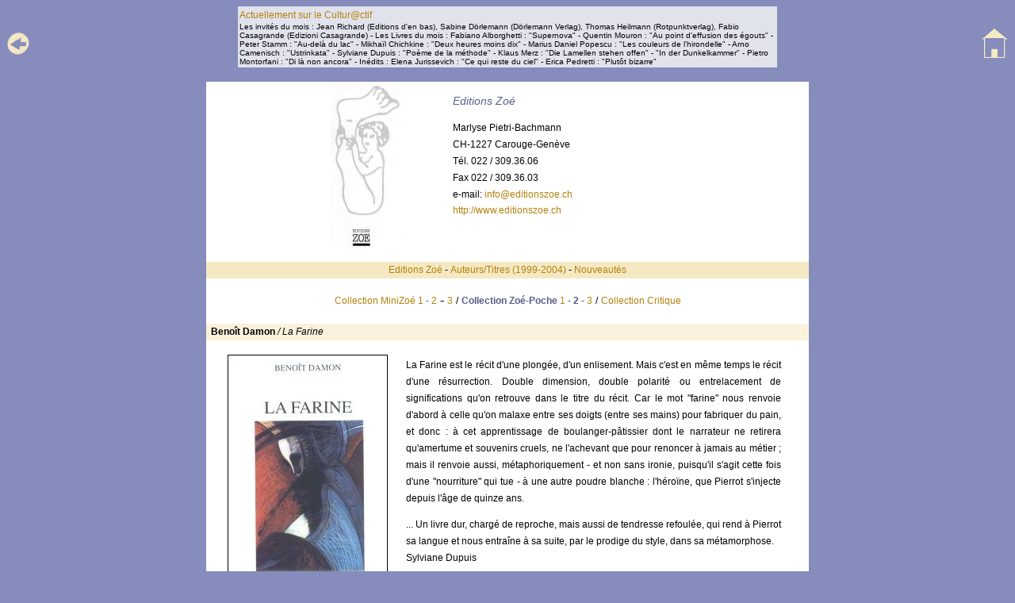

--- FILE ---
content_type: text/html
request_url: http://culturactif.ch/editions/zoemarspoche2001.htm
body_size: 16432
content:
<html><!-- #BeginTemplate "/Templates/modeleedition.dwt" --><!-- DW6 -->
<head>
<!-- #BeginEditable "doctitle" --> 
<title>Editions Zoe - Benoit Damon - Ludwig Hohl - Etienne Barilier</title>
<link rel="stylesheet" href="../style.css" type="text/css">
<!-- #EndEditable -->
<meta http-equiv="Content-Type" content="text/html; charset=iso-8859-1">
<link rel="stylesheet" href="../style.css" type="text/css">
</head>

<body bgcolor="#868CBB" text="#000000">
<table width="100%" border="0" cellspacing="0" cellpadding="0">
  <tr>
    <td width="5%"><a href="editions.htm"><img src="../images/flecheretoureditions.gif" width="30" height="30" border="0" alt="retour &agrave; la rubrique"></a></td>
    <td width="50%">
<div align="center">
        <table width="680" border="0" cellspacing="0" cellpadding="2">
          <tr> 
            <td bgcolor="#E1E3EC"><p class="textesmall"><a href="../index.html" target="_blank">Actuellement 
              sur le Cultur@ctif</a><br>
              Les invit&eacute;s du mois : Jean Richard (Editions d'en bas), Sabine D&ouml;rlemann (D&ouml;rlemann Verlag), Thomas Heilmann (Rotpunktverlag), Fabio Casagrande (Edizioni Casagrande) - Les Livres du mois : Fabiano Alborghetti  : &quot;Supernova&quot; - Quentin Mouron : &quot;Au point d'effusion des &eacute;gouts&quot; - Peter Stamm : &quot;Au-del&agrave; du lac&quot; - Mikha&iuml;l Chichkine : &quot;Deux heures moins dix&quot; - Marius Daniel Popescu : &quot;Les couleurs de l'hirondelle&quot; - Arno Camenisch : &quot;Ustrinkata&quot; - Sylviane Dupuis : &quot;Po&egrave;me de la m&eacute;thode&quot; - Klaus Merz : &quot;Die Lamellen stehen offen&quot; - &quot;In der Dunkelkammer&quot; - Pietro Montorfani : &quot;Di l&agrave; non ancora&quot; - In&eacute;dits : Elena Jurissevich : &quot;Ce qui reste du ciel&quot; - Erica Pedretti : &quot;Plut&ocirc;t bizarre&quot;</p></td>
          </tr>
        </table>
      &nbsp;</div>
    </td>
    <td width="5%"> 
      <div align="right"><a href="../index.html"><img src="../images/maisonediteur.gif" width="35" height="38" border="0" alt="retour page d'accueil"></a></div>
    </td>
  </tr>
</table>
<table width="760" border="0" cellspacing="0" cellpadding="0" align="center">
  <tr>
    <td bgcolor="#FFFFFF"><!-- #BeginEditable "texte" --> 
      <p align="center"><span class="titreverdana"><a name="top"></a></span></p>
      <table width="65%" border="0" cellspacing="0" cellpadding="0" align="center">
        <tr valign="top"> 
          <td> 
            <p align="center"><img src="zoelogo.jpg" width="90" height="211"><br>
            </p>
          </td>
          <td> 
            <blockquote> 
              <p><span class="titreverdanaital"><br>
                Editions Zo&eacute;</span><br>
              </p>
              <p class="textenormal">Marlyse Pietri-Bachmann <br>
                CH-1227 Carouge-Gen&egrave;ve <br>
                T&eacute;l. 022 / 309.36.06<br>
                Fax 022 / 309.36.03 <br>
                e-mail: <a href="mailto:info@editionszoe.ch">info@editionszoe.ch</a><br>
                <a href="http://www.editionszoe.ch" target="_blank">http://www.editionszoe.ch</a> 
                <br>
              </p>
            </blockquote>
          </td>
        </tr>
      </table>
      <p></p>
      <table width="100%" border="0" cellspacing="0" cellpadding="0">
        <tr> 
          <td bgcolor="#F5E9C4" class="textenormal" height="20"> 
            <div align="center"><a href="zoe.htm">Editions Zo&eacute;</a> - <a href="zoeauteurs.htm">Auteurs/Titres (1999-2004) </a> - <a href="zoenouveautes.htm">Nouveaut&eacute;s</a></div>
          </td>
        </tr>
        <tr> 
          <td valign="top"> 
            <p align="center"><br>
              <a href="zoecollminizoe.htm">Collection MiniZo&eacute; 1</a><span class="textegrasblfonce">&nbsp;-&nbsp;</span><a href="zoecollminizoe2.htm">2</a>&nbsp;-&nbsp;<a href="zoecollminizoe3.htm">3</a> 
              <span class="textenormal">/</span> <span class="textegrasblfonce">Collection 
              Zo&eacute;-Poche </span><a href="zoecollzoepoche.htm">1</a><span class="textegrasblfonce">&nbsp;-&nbsp;2&nbsp;-&nbsp;</span><a href="zoejuin2002.htm">3</a> 
              <span class="textenormal">/</span> <a href="zoecollcritique.htm">Collection 
              Critique</a><br>
              &nbsp; </p>
          </td>
        </tr>
        <tr> 
          <td valign="top" bgcolor="#FAF2DC"><span class="textegras">&nbsp;&nbsp;Beno&icirc;t 
            Damon</span><span class="texteitalique"> / La Farine<a name="damon"></a></span></td>
        </tr>
        <tr> 
          <td valign="top"> <br>
            <table width="95%" border="0" cellspacing="0" cellpadding="0" align="center">
              <tr valign="top"> 
                <td class="textejustifie" width="30%"> 
                  <div align="center"> 
                    <p class="textesmall"><img src="../couverturesdelivres/damonfarine.jpg" width="202" height="316"></p>
                    <p class="textesmall">ISBN 2-88182-424-2</p>
                    <p class="textesmall">&nbsp;</p>
                  </div>
                </td>
                <td class="textejustifie" width="70%"> 
                  <table width="95%" border="0" cellspacing="0" cellpadding="3" align="center">
                    <tr> 
                      <td valign="top">
                        <p class="textejustifie">La Farine est le r&eacute;cit 
                          d'une plong&eacute;e, d'un enlisement. Mais c'est en 
                          m&ecirc;me temps le r&eacute;cit d'une r&eacute;surrection. 
                          Double dimension, double polarit&eacute; ou entrelacement 
                          de significations qu'on retrouve dans le titre du r&eacute;cit. 
                          Car le mot &quot;farine&quot; nous renvoie d'abord &agrave; 
                          celle qu'on malaxe entre ses doigts (entre ses mains) 
                          pour fabriquer du pain, et donc : &agrave; cet apprentissage 
                          de boulanger-p&acirc;tissier dont le narrateur ne retirera 
                          qu'amertume et souvenirs cruels, ne l'achevant que pour 
                          renoncer &agrave; jamais au m&eacute;tier ; mais il 
                          renvoie aussi, m&eacute;taphoriquement - et non sans 
                          ironie, puisqu'il s'agit cette fois d'une &quot;nourriture&quot; 
                          qui tue - &agrave; une autre poudre blanche : l'h&eacute;ro&iuml;ne, 
                          que Pierrot s'injecte depuis l'&acirc;ge de quinze ans.</p>
                        <p class="textejustifie">... Un livre dur, charg&eacute; 
                          de reproche, mais aussi de tendresse refoul&eacute;e, 
                          qui rend &agrave; Pierrot sa langue et nous entra&icirc;ne 
                          &agrave; sa suite, par le prodige du style, dans sa 
                          m&eacute;tamorphose.<br>
                          Sylviane Dupuis</p>
                        <p class="textenormal"><span class="textegras">Beno&icirc;t 
                          Damon</span> vit &agrave; Gen&egrave;ve. <br>
                          Il a re&ccedil;u , en 1992, le Prix Pittard de l'Andelyn 
                          pour <span class="texteitalique">La Farine</span>.</p>
                        <p class="textesmall">Beno&icirc;t Damon, La Farine, Editions 
                          Zo&eacute;, 2001.</p>
                      </td>
                    </tr>
                  </table>
                </td>
              </tr>
            </table>
          </td>
        </tr>
        <tr> 
          <td valign="top" bgcolor="#FAF2DC"><span class="textegras">&nbsp;&nbsp;Ludwig 
            Hohl</span><span class="texteitalique"> / Le petit Cheval<a name="hohl"></a></span></td>
        </tr>
        <tr> 
          <td valign="top"> <br>
            <table width="95%" border="0" cellspacing="0" cellpadding="0" align="center">
              <tr valign="top"> 
                <td class="textejustifie" width="29%"> 
                  <div align="center"> 
                    <p class="textesmall"><img src="../couverturesdelivres/hohlcheval.jpg" width="202" height="320"></p>
                    <p> </p>
                    <p class="textesmall">ISBN 2-88182-425-0</p>
                    <p class="textesmall">&nbsp;</p>
                    <p class="textesmall"></p>
                  </div>
                </td>
                <td class="textejustifie" width="71%"> 
                  <table width="95%" border="0" cellspacing="0" cellpadding="0" align="center">
                    <tr> 
                      <td valign="top"> <span class="textejustifie">Avant de venir 
                        s'&eacute;tablir &agrave; Gen&egrave;ve en 1937, Ludwig 
                        Hohl (1904-1980) v&eacute;cut &agrave; Paris et &agrave; 
                        Vienne, enfin aux Pays-Bas o&ugrave; il oeuvra dans la 
                        plus grande solitude spirituelle et dans une mis&egrave;re 
                        mat&eacute;rielle voulue. Cette travers&eacute;e du d&eacute;sert 
                        lui fut n&eacute;cessaire pour r&eacute;diger Die Notizen, 
                        son livre le plus repr&eacute;sentatif d'une pens&eacute;e 
                        en mouvement, &agrave; la fois nerveuse, fulgurante et 
                        lucide. </span> 
                        <p class="textejustifie">Au cours de ses s&eacute;jours 
                          en France et en Autriche, Hohl &eacute;crivit des textes 
                          courts dont un choix vous est propos&eacute; ici. On 
                          y retrouve un narrateur sans le sou, attir&eacute; par 
                          les faubourgs, des rat&eacute;s de toutes sortes, des 
                          fantaisistes bl&ecirc;mes, des prol&eacute;taires muscl&eacute;s 
                          ou fluets, des femmes de mauvaise vie.</p>
                        <p class="textejustifie">Ce promeneur solitaire, qui fait 
                          songer aux vagabonds de Robert Walser, vient parfois 
                          &eacute;chouer sur la berge d'un fleuve ou au bord de 
                          la mer. Dans des moments d'intense contemplation que 
                          la pr&eacute;sence ou le mouvement de l'eau fait na&icirc;tre, 
                          l'auteur donne libre cours &agrave; une &eacute;motion 
                          et &agrave; un lyrisme qu'on ne retrouvera plus dans 
                          la production ult&eacute;rieure.</p>
                        <p class="texteitalique">Traduit de l'allemand par Antonin 
                          Moeri</p>
                        <p class="textesmall">Ludwig Hohl, Le petit Cheval, Editions 
                          Zo&eacute;, 2001.</p>
                        </td>
                    </tr>
                  </table>
                </td>
              </tr>
            </table>
          </td>
        </tr>
        <tr> 
          <td valign="top" bgcolor="#FAF2DC"><span class="textegras">&nbsp;&nbsp;Etienne 
            Barilier</span><span class="texteitalique"> / Le Dixi&egrave;me Ciel 
            <a name="barilier"></a></span></td>
        </tr>
        <tr> 
          <td valign="top"><br>
            <table width="95%" border="0" cellspacing="0" cellpadding="0" align="center">
              <tr> 
                <td valign="top"> 
                  <table width="100%" border="0" cellspacing="0" cellpadding="0">
                    <tr valign="top"> 
                      <td class="textejustifie" width="30%"> 
                        <div align="center"> 
                          <p class="textesmall"><img src="../couverturesdelivres/barilierciel.jpg" width="202" height="317"></p>
                          <p> </p>
                          <p class="textesmall">ISBN 2-88182-423-4</p>
                          <p class="textesmall">&nbsp;</p>
                        </div>
                      </td>
                      <td class="textejustifie" width="70%"> 
                        <table width="95%" border="0" cellspacing="0" cellpadding="3" align="center">
                          <tr> 
                            <td valign="top"> <span class="textejustifie">Pic 
                              de la Mirandole n'est pas seulement un fascinant 
                              penseur de la Renaissance italienne. C'est un aventurier 
                              qui tue pour enlever la femme aim&eacute;e. C'est 
                              un t&eacute;moin de la libert&eacute;, qui conna&icirc;tra 
                              la censure, la prison, la mort violente. Le Dixi&egrave;me 
                              Ciel fait revivre ce personnage mythique et, autour 
                              de lui, le XVe si&egrave;cle florentin, une &eacute;poque 
                              riche et troubl&eacute;e o&ugrave; notre propre 
                              temps peut se reconna&icirc;tre. </span> 
                              <p class="texteitalique">Voyeur privil&eacute;gi&eacute;, 
                                le lecteur est admis dans l'intimit&eacute; de 
                                l'un des esprits universels de la Renaissance...</p>
                              <p class="texteitalique">Au fil du livre, toutes 
                                les grandes questions qui agitaient les esprits 
                                &eacute;clair&eacute;s de l'&eacute;poque sont 
                                &eacute;voqu&eacute;es et d&eacute;battues passionn&eacute;ment 
                                : qui d'Aristote ou de Platon a raison, la philosophie 
                                peut-elle se concilier avec la th&eacute;ologie, 
                                quelles sont les limites de la dignit&eacute; 
                                de l'homme et de son libre arbitre, quelle part 
                                de v&eacute;rit&eacute; contiennent les autres 
                                religions que le christianisme, peut-on remonter 
                                du multiple &agrave; l'unit&eacute; divine ?... 
                              </p>
                              <p class="texteitalique">Un livre impeccable d'&eacute;rudition, 
                                brillant d'intelligence, satur&eacute; de culture.</p>
                              <p><span class="textenormal">Bruno de Cessole</span><span class="texteitalique">, 
                                Le Figaro</span><br>
                              </p>
                              <p class="textenormal"><span class="textegras">Etienne 
                                Barilier</span> est l'auteur d'une trentaine d'ouvrages, 
                                romans et essais. <br>
                                Le Dixi&egrave;me Ciel a &eacute;t&eacute; publi&eacute; 
                                pour la premi&egrave;re fois en 1986.<br>
                                Prix des auditeurs de la radio Suisse romande 
                                1987. </p>
                              <p class="textesmall">Etienne Barilier, Le dixi&egrave;me 
                                Ciel, Editions Zo&eacute;, 2001.</p>
                              <p class="textesmall">&nbsp;</p>
                            </td>
                          </tr>
                        </table>
                      </td>
                    </tr>
                  </table>
                  <p class="textesmall">Page cr&eacute;&eacute;e le 22.09.01<br>
                    Derni&egrave;re mise &agrave; jour le 20.06.02</p>
                  <p align="center"><a href="#top"><img src="../fleches/flechemetro.gif" width="26" height="29" border="0"></a></p>
                </td>
              </tr>
            </table>
          </td>
        </tr>
        <tr> 
          <td bgcolor="#F5E9C4"> 
            <div align="center" class="textesmall">&copy; &quot;Le Culturactif 
              Suisse&quot; - &quot;Le Service de Presse Suisse&quot;</div>
          </td>
        </tr>
      </table>
      <!-- #EndEditable --></td>
  </tr>
</table>
</body>
<!-- #EndTemplate --></html>


--- FILE ---
content_type: text/css
request_url: http://culturactif.ch/style.css
body_size: 6812
content:
a:active {  font-family: Verdana, Arial, Helvetica, sans-serif; font-size: 12px; font-style: normal; line-height: 18px; font-weight: normal; color: B3810B; text-decoration: none}
a:hover {  font-family: Verdana, Arial, Helvetica, sans-serif; font-size: 12px; font-style: normal; line-height: 18px; font-weight: bold; color: B3810B; text-decoration: none}
a:link {  font-family: Verdana, Arial, Helvetica, sans-serif; font-size: 12px; font-style: normal; line-height: 18px; font-weight: normal; color: B3810B; text-decoration: none}
a:visited {  font-family: Verdana, Arial, Helvetica, sans-serif; font-size: 12px; font-style: normal; line-height: 18px; font-weight: normal; color: B3810B; text-decoration: underline}
.textesmall {  font-family: Arial, Helvetica, sans-serif; font-size: 10px; font-style: normal; line-height: normal; font-weight: normal; color: #000000; text-decoration: none}
.texteblanc {  font-family: Arial, Helvetica, sans-serif; font-size: 12px; font-style: normal; line-height: normal; font-weight: bold; color: #FFFFFF; text-decoration: none}
.textenormal {  font-family: Arial, Helvetica, sans-serif; font-size: 12px; color: #000000; text-decoration: none; font-style: normal; line-height: 21px; font-weight: normal}
.texteblancsmall {  font-family: Arial, Helvetica, sans-serif; font-size: 10px; font-style: normal; line-height: normal; font-weight: normal; color: #FFFFFF; text-decoration: none}
.textegras {  font-family: Arial, Helvetica, sans-serif; font-size: 12px; font-style: normal; line-height: normal; font-weight: bold; text-decoration: none; color: #000000}
.texteitalique {  font-family: Arial, Helvetica, sans-serif; font-size: 12px; font-style: italic; line-height: 21px; font-weight: normal; color: #000000; text-decoration: none}
.titreverdana {  font-family: Verdana, Arial, Helvetica, sans-serif; font-size: 14px; font-style: normal; line-height: normal; font-weight: bold; color: #575E87; text-decoration: none}
.textejustifie {  font-family: Arial, Helvetica, sans-serif; font-size: 12px; font-style: normal; line-height: 21px; font-weight: normal; color: #000000; text-decoration: none; text-align: justify}
.texteblitalique {  font-family: Arial, Helvetica, sans-serif; font-size: 12px; font-style: italic; line-height: normal; font-weight: normal; color: #FFFFFF; text-decoration: none}
.textencentre {  font-family: Arial, Helvetica, sans-serif; font-size: 12px; font-style: normal; line-height: 21px; font-weight: normal; color: #000000; text-align: center}
.textegrasbclair {  font-family: Verdana, Arial, Helvetica, sans-serif; font-size: 12px; font-style: normal; line-height: normal; font-weight: bold; color: #B8BCD7}
.textegrasblfonce {  font-family: Verdana, Arial, Helvetica, sans-serif; font-size: 12px; font-style: normal; line-height: normal; font-weight: bold; color: #575E87}
.textegrassaumon {  font-family: Verdana, Arial, Helvetica, sans-serif; font-size: 12px; font-style: normal; line-height: normal; font-weight: bold; color: #B3810B}
.textesmalljust {  font-family: Arial, Helvetica, sans-serif; font-size: 10px; font-style: normal; line-height: normal; font-weight: normal; color: #000000; text-decoration: none; text-align: justify}
.textegrasjust {  font-family: Arial, Helvetica, sans-serif; font-size: 12px; font-style: normal; line-height: 21px; font-weight: bold; color: #000000; text-decoration: none; text-align: justify}
.tgrassaumonjust {  font-family: Verdana, Arial, Helvetica, sans-serif; font-size: 12px; font-style: normal; line-height: normal; font-weight: bold; color: #B3810B; text-decoration: none; text-align: justify}
.textegrasitalique {  font-family: Arial, Helvetica, sans-serif; font-size: 12px; font-style: italic; line-height: 21px; font-weight: bold; color: #000000; text-decoration: none}
.tsaumongrasitalique {  font-family: Arial, Helvetica, sans-serif; font-size: 12px; font-style: italic; font-weight: bold; color: #B38108; text-decoration: none}
.titreverdanaorange {  font-family: Verdana, Arial, Helvetica, sans-serif; font-size: 14px; font-style: normal; line-height: normal; font-weight: bold; color: #B3810B; text-decoration: none}
.textesmallita {  font-family: Arial, Helvetica, sans-serif; font-size: 10px; font-style: italic; line-height: normal; font-weight: normal; color: #000000; text-decoration: none}
.titreverdanaital {  font-family: Verdana, Arial, Helvetica, sans-serif; font-size: 14px; font-style: italic; line-height: normal; font-weight: normal; color: #575E87; text-decoration: none}
.bordure {  border: #575E87; border-style: solid; border-top-width: 1px; border-right-width: 1px; border-bottom-width: 1px; border-left-width: 1px}
.vimprimable {  font-family: "Times New Roman", Times, serif; font-size: 14px; font-style: normal; line-height: 21px; font-weight: normal; color: #000000; text-decoration: none; text-align: justify}
.vimprimabletitreit {  font-family: "Times New Roman", Times, serif; font-size: 16px; font-style: italic; line-height: normal; font-weight: normal; color: #575E87; text-decoration: none}
.vimprimabletitre {  font-family: "Times New Roman", Times, serif; font-size: 16px; font-style: normal; line-height: normal; font-weight: bold; color: #575E87; text-decoration: none}
.vimprimablesmall {  font-family: "Times New Roman", Times, serif; font-size: 10px; font-style: normal; line-height: normal; font-weight: normal; color: #000000; text-decoration: none}
.viceversat {  font-family: Verdana, Arial, Helvetica, sans-serif; font-size: 12px; font-style: normal; line-height: normal; font-weight: bold; color: #00ABD5}
.viceversatg {  font-family: Verdana, Arial, Helvetica, sans-serif; font-size: 14px; font-style: normal; line-height: normal; font-weight: bold; color: #00ABD5; text-decoration: none}
.vvimprimabletitreit {  font-family: "Times New Roman", Times, serif; font-size: 16px; font-style: italic; line-height: normal; font-weight: normal; color: #00ABD5; text-decoration: none}
.vvimprimabletitre {  font-family: "Times New Roman", Times, serif; font-size: 16px; font-style: normal; line-height: normal; font-weight: bold; color: #00ABD5; text-decoration: none}

.imageflottante { 
float: left;
margin-right: 20px;
margin-bottom: 10px;
}
.imageflottanter { 
float: right;
margin-left: 20px;
margin-bottom: 10px;
}
.dessous {
font-family: Arial, Helvetica, sans-serif; font-size: 12px; font-style: normal; line-height: 21px; font-weight: normal; color: #000000; text-decoration: none; text-align: justify;clear: both;
}

h1 {  font-family: Verdana, Arial, Helvetica, sans-serif; font-size: 14px; font-weight: bold; color: #575E87;}
h2 {  font-family: Verdana, Arial, Helvetica, sans-serif; font-size: 12px; font-weight: bold; color: #575E87;}
h3 {  font-family: Arial, Helvetica, sans-serif; font-size: 12px; font-weight: bold; color: #000000}